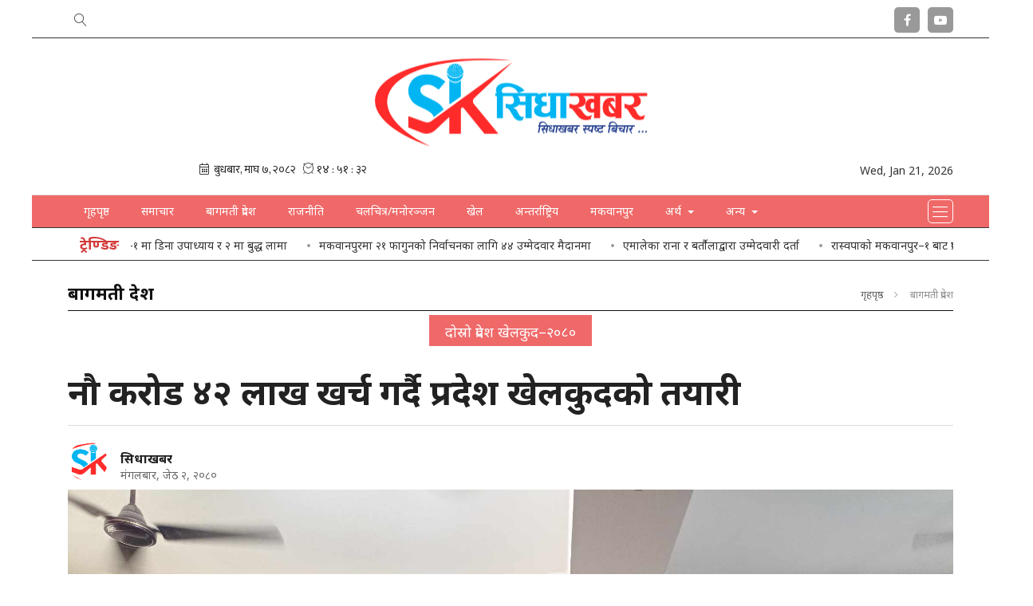

--- FILE ---
content_type: text/html; charset=UTF-8
request_url: https://www.sidhakhabar.com/detail/1975
body_size: 11814
content:
<!--<header>-->
<!DOCTYPE html>
<html>
<head>

<meta charset="">
<meta http-equiv="X-UA-Compatible" content="ie=edge">
<meta name="format-detection" content="telephone=no">
<meta name="viewport" content="width=device-width, initial-scale=1.0, maximum-scale=1.0, user-scalable=0" />

    <meta name="search_keyword" content="Sidhakhabar"/>


    
    

    <title>नौ करोड ४२ लाख खर्च गर्दै प्रदेश खेलकुदको तयारी  - सिधाखबर :: Sidha Khabar</title>
<meta property="og:title" content="नौ करोड ४२ लाख खर्च गर्दै प्रदेश खेलकुदको तयारी "/>
<meta property="og:url" content="https://www.sidhakhabar.com/detail/1975/"/>
<meta property="og:description" content=""/>
<meta property="og:image" content="https://www.sidhakhabar.com/uploads/posts/khelkud1684231742.jpg"/>
<meta property="og:type" content="article" />
<meta property="og:site_name " content="नौ करोड ४२ लाख खर्च गर्दै प्रदेश खेलकुदको तयारी "/>
<meta name="twitter:card" content="summary_large_image">
<meta name="twitter:site" content="@softnep.com">
<meta name="twitter:title" content="नौ करोड ४२ लाख खर्च गर्दै प्रदेश खेलकुदको तयारी ">
<meta name="twitter:description" content="">
<meta name="twitter:image" content="https://www.sidhakhabar.com/uploads/posts/khelkud1684231742.jpg">
<meta name="robots" content="index,follow" />
<meta name="keywords" content="नौ, करोड, ४२, लाख, खर्च, गर्दै, प्रदेश, खेलकुदको, तयारी , सिधाखबर, नौ करोड ४२ लाख खर्च गर्दै प्रदेश खेलकुदको तयारी " />
    <meta name="author" content="सिधाखबर :: नौ करोड ४२ लाख खर्च गर्दै प्रदेश खेलकुदको तयारी " />
<meta name="description" content="" />
<meta name="subject" content="Sidhakhabar">
<meta name="publisher" content="SoftNEP: News Design 4">

<link rel="profile" href="https://gmpg.org/xfn/11">
<link rel="icon" href="https://www.sidhakhabar.com/themes/sidhakhabar/images/favicon.png">
<!--<main css>-->
<link rel="stylesheet" href="https://www.sidhakhabar.com/themes/sidhakhabar/css/owl-carousel.css" type="text/css">
<link rel="stylesheet" href="https://www.sidhakhabar.com/themes/sidhakhabar/css/animate.css" type="text/css">
<link rel="stylesheet" href="https://www.sidhakhabar.com/themes/sidhakhabar/css/bootstrap.min.css" type="text/css">
<link rel="stylesheet" href="https://cdn.linearicons.com/free/1.0.0/icon-font.min.css">
<link rel="stylesheet" href="https://www.sidhakhabar.com/themes/sidhakhabar/vendor/fontawesome4.7.0/css/font-awesome.min.css" />
<link rel="stylesheet" href="https://www.sidhakhabar.com/themes/sidhakhabar/css/magnific-popup.css" type="text/css" />
<link rel="stylesheet" href="https://www.sidhakhabar.com/themes/sidhakhabar/css/news-ticker.css" type="text/css" />
<link rel="stylesheet" href="https://www.sidhakhabar.com/themes/sidhakhabar/css/style.css?v=1.8.1" type="text/css" />
<!-- <link rel="stylesheet" href="https://www.sidhakhabar.com/themes/sidhakhabar/css/responsive.css" type="text/css"/> -->
<!-- <link rel="stylesheet" href="https://www.sidhakhabar.com/themes/sidhakhabar/css/festival.css" type="text/css"/> -->
<link rel="stylesheet" href="https://www.sidhakhabar.com/themes/sidhakhabar/css/custom.css?v=1.52.3" type="text/css"/>


<!-- Google tag (gtag.js) -->
<script async src="https://www.googletagmanager.com/gtag/js?id=G-7T4HQK80ZF"></script>
<script>
  window.dataLayer = window.dataLayer || [];
  function gtag(){dataLayer.push(arguments);}
  gtag('js', new Date());

  gtag('config', 'G-7T4HQK80ZF');
</script>
</head>

<body class="sampadakiya-left-hide jacket-bigyaapan-open">
<!--<popup>-->
            


    <!--</popup>-->

<!--<header>-->
<!--<mobile nav>-->
<div class="primary-panel">
	<div class="close-box"><span class="main-title">नेभिगेशन<span class="menu-close"><span class="left-icon lnr lnr-cross"></span></span></span></div>
	<div class="menu-box">
        <!--<navigation starts>-->

<div class="navigation_box mains">
    <!--For Left slide sidebar-->
    <!-- <ul> -->
    <!--For Left slide sidebar-->

    <!--For Right slide sidebar-->
    <ul class="ml-auto">
        <!--For Right slide sidebar-->

            <li class="home-text " ><a href="https://www.sidhakhabar.com" title="गृहपृष्ठ"> गृहपृष्ठ</a></li>
                                    <li class="">
                    <a href="https://www.sidhakhabar.com/news" title="समाचार "
                        class="">
                        समाचार 
                    </a>
                </li>
                                                <li class="">
                    <a href="https://www.sidhakhabar.com/bagmati-pradesh" title="बागमती प्रदेश"
                        class="">
                        बागमती प्रदेश
                    </a>
                </li>
                                                <li class="">
                    <a href="https://www.sidhakhabar.com/politics" title="राजनीति"
                        class="">
                        राजनीति
                    </a>
                </li>
                                                <li class="">
                    <a href="https://www.sidhakhabar.com/movie-entertainment" title="चलचित्र/मनोरञ्जन"
                        class="">
                        चलचित्र/मनोरञ्जन
                    </a>
                </li>
                                                <li class="">
                    <a href="https://www.sidhakhabar.com/sports" title="खेल"
                        class="">
                        खेल
                    </a>
                </li>
                                                <li class="">
                    <a href="https://www.sidhakhabar.com/international" title="अन्तर्राष्ट्रिय"
                        class="">
                        अन्तर्राष्ट्रिय
                    </a>
                </li>
                                                <li class="">
                    <a href="https://www.sidhakhabar.com/makwanpur" title="मकवानपुर"
                        class="">
                        मकवानपुर
                    </a>
                </li>
                                                <li class="dropdown ">
                    <a class="nav-link dropdown-toggle" id="navbarDropdown" role="button" data-toggle="dropdown"
                        aria-haspopup="true" aria-expanded="false" href="javascript:void(0)" title=" अर्थ">
                        अर्थ
                    </a>
                    <ul class="dropdown-menu">
                                                                                    <li><a href="https://www.sidhakhabar.com/bank"
                                        title="बैंक"
                                        class="">
                                        बैंक</a>
                                </li>
                                                                                                                <li><a href="https://www.sidhakhabar.com/share-market"
                                        title="शेयर मार्केट"
                                        class="">
                                        शेयर मार्केट</a>
                                </li>
                                                                                                                <li><a href="https://www.sidhakhabar.com/bima"
                                        title="बिमा"
                                        class="">
                                        बिमा</a>
                                </li>
                                                                                                                <li><a href="https://www.sidhakhabar.com/sahakari"
                                        title="सहकारी"
                                        class="">
                                        सहकारी</a>
                                </li>
                                                                        </ul>
                </li>
                    


                 <li class="dropdown">
            <a class="nav-link dropdown-toggle" href="javascript:void(0)" id="navbarDropdown" role="button" data-toggle="dropdown" aria-haspopup="true" aria-expanded="false" title="अन्य">
                अन्य
            </a>
            <ul class="dropdown-menu">
                                                            <li><a href="https://www.sidhakhabar.com/Artha" title="अर्थ" class="">अर्थ</a></li>
                                                                                <li><a href="https://www.sidhakhabar.com/conversation" title="कुराकानी" class="">कुराकानी</a></li>
                                                                                <li><a href="https://www.sidhakhabar.com/thought" title="विचार" class="">विचार</a></li>
                                                                                <li><a href="https://www.sidhakhabar.com/art-literature" title="कला/साहित्य" class="">कला/साहित्य</a></li>
                                                                                <li><a href="https://www.sidhakhabar.com/health" title="स्वास्थ्य" class="">स्वास्थ्य</a></li>
                                                                                <li><a href="https://www.sidhakhabar.com/Bhlanashkij" title="English" class="">English</a></li>
                                                                                <li><a href="https://www.sidhakhabar.com/loksewa" title="लोकसेवा" class="">लोकसेवा</a></li>
                                                </ul>
        </li>
            </ul>

    <span class="menu-toggle"><span class="left-icon lnr lnr-menu"></span></span>
</div>
        <div class="items">
<span class="main-title">सोसल मिडिया</span>
    <ul class="panel-menu">
                    <li><a href="https://www.facebook.com/sidhakhabar" target="_blank"><span class="pan-icon fa fa-facebook"></span>Facebook</a></li>
        
        
                    <li><a href="https://www.youtube.com/channel/UCthzudaJ88NHg1VMUMSPYGQ" target="_blank"><span class="pan-icon fa fa-youtube-play"></span>YouTube</a></li>
            </ul>
</div>

        <div class="items" style="padding-bottom:4rem;">
<span class="main-title">हाम्रो बारेमा</span>
    <ul class="panel-menu normal-nav">
                                <li><a href="https://www.sidhakhabar.com/page/about-us">हाम्रो बारेमा</a></li>
                                            <li><a href="https://www.sidhakhabar.com/page/privacy-policy">गोपनीयता नीति</a></li>
                                            <li><a href="https://www.sidhakhabar.com/page/terms-and-conditions">प्रयोगका सर्त</a></li>
                                            </ul>
</div>

	</div>
</div>
<!--</mobile menu>-->
<div id="wrapper" class="wrapper container-fluid default-layout">
<div class="row">
    <div id="aside-main" class="aside-main col-md-4">
    <div class="items taja-samachar-box samachar-box white-bg">
    <span class="cat-box">   
        <span class="cat-tags"><span class="cat-name">सर्वाधिक पढिएको</span></span>
    </span>

            <div class="item-news media">  
            <a href="https://www.sidhakhabar.com/detail/5483" title="कैलाशले थप्यो २ करोड ५१ लाख बजेट">            
                <span class="media-body">
                <span class="main-title">कैलाशले थप्यो २ करोड ५१ लाख बजेट</span>
                </span>
                <figure class="ml-3">
                    <img src="https://www.sidhakhabar.com/uploads/posts/250X250/17th-gau-sava-1768381482.jpg" alt="कैलाशले थप्यो २ करोड ५१ लाख बजेट">  
                </figure>  
            </a>
        </div>
            <div class="item-news media">  
            <a href="https://www.sidhakhabar.com/detail/5484" title="मनहरी गाउँपालिकाको १८ औँ हिउँदे अधिवेशन">            
                <span class="media-body">
                <span class="main-title">मनहरी गाउँपालिकाको १८ औँ हिउँदे अधिवेशन</span>
                </span>
                <figure class="ml-3">
                    <img src="https://www.sidhakhabar.com/uploads/posts/250X250/manahari-gau-sava-1768395546.jpg" alt="मनहरी गाउँपालिकाको १८ औँ हिउँदे अधिवेशन">  
                </figure>  
            </a>
        </div>
            <div class="item-news media">  
            <a href="https://www.sidhakhabar.com/detail/5488" title="काङ्ग्रेसको मकवानपुर–१ मा डिना उपाध्याय र २ मा बुद्ध लामा">            
                <span class="media-body">
                <span class="main-title">काङ्ग्रेसको मकवानपुर–१ मा डिना उपाध्याय र २ मा बुद्ध लामा</span>
                </span>
                <figure class="ml-3">
                    <img src="https://www.sidhakhabar.com/uploads/posts/250X250/nc-ummedar-1768912203.png" alt="काङ्ग्रेसको मकवानपुर–१ मा डिना उपाध्याय र २ मा बुद्ध लामा">  
                </figure>  
            </a>
        </div>
            <div class="item-news media">  
            <a href="https://www.sidhakhabar.com/detail/5486" title="सोनाम ल्होसारले समृद्ध मुलुक निर्माण गर्न ऊर्जा प्रदान गरोस्: राष्ट्रपति पौडेल">            
                <span class="media-body">
                <span class="main-title">सोनाम ल्होसारले समृद्ध मुलुक निर्माण गर्न ऊर्जा प्रदान गरोस्: राष्ट्रपति पौडेल</span>
                </span>
                <figure class="ml-3">
                    <img src="https://www.sidhakhabar.com/uploads/posts/250X250/ramchandra paudel1679051313.png" alt="सोनाम ल्होसारले समृद्ध मुलुक निर्माण गर्न ऊर्जा प्रदान गरोस्: राष्ट्रपति पौडेल">  
                </figure>  
            </a>
        </div>
    </div>  



    </div>

    <div id="aside-right" class="aside-right col-md-8">

	<header id="header" class="new-header">
       <!--<topnav>-->
            <div class="top-nav-box">
                <div class="container">
                    <div class="row">

                        <div class="slide-top col-sm-12 col-md-6">
                        <!--<navigation starts>-->
<div class="navigation_box tops slide-top">
    <ul>
      <li class="live-tv epaper news-search"><a href="javascript:void(0)" title="Search" data-toggle="modal" data-target="#search-now" title="Search"><span class="left-icon lnr lnr-magnifier"></span></a></li>
    </ul>
</div>
<!--</navigation ends>-->

                        </div>
                        <div class="top-left-menu col-md-6">
                        <!--<navigation starts>-->
<div class="navigation_box tops">
    <ul>

        

       

        

        

        

                    <li class="live-tv epaper"><a href="https://www.facebook.com/sidhakhabar" target="_blank" title="Facebook"><span class="left-icon fa fa-facebook"></span></a></li>
        
        
                    <li class="live-tv epaper"><a href="https://www.youtube.com/channel/UCthzudaJ88NHg1VMUMSPYGQ" target="_blank" title="YouTube"><span class="left-icon fa fa-youtube-play"></span></a></li>
        
    </ul>
</div>
<!--</navigation ends>-->
                        </div>

                    </div>
                </div>
            </div>
       <!--</topnav>-->
<div class="headwrap">
<div class="container">
                <div class="row">
                    <!--<logo mobile>-->
                        <div class="logo-box mobile-sticky-header col-sm-12 col-md-12">
                            <a href="/" title="Sidha Khabar">
                                <figure>
                                <img src="https://www.sidhakhabar.com/themes/sidhakhabar/images/logo.png" alt="Sidha Khabar" />
                                </figure>
                            </a>

                            <span class="menu-toggle"><span class="left-icon lnr lnr-menu"></span></span>
                            <span class="search-top"><a href="javascript:void(0)" title="Search" data-toggle="modal" data-target="#search-now" title="Search"><span class="left-icon lnr lnr-magnifier"></span></a></span>
                        </div>
                    <!--</logo mobile>-->



                                        <div class="logo-box col-sm-12 col-md-12">

                                <figure>
                                    <a href="/" title="Sidha Khabar"><img src="https://www.sidhakhabar.com/themes/sidhakhabar/images/logo.png" alt="Sidha Khabar" /> </a>
                                </figure>


                            <span class="menu-toggle"><span class="left-icon lnr lnr-menu"></span></span>
                            <span class="search-top"><a href="javascript:void(0)" title="Search" data-toggle="modal" data-target="#search-now" title="Search"><span class="left-icon lnr lnr-magnifier"></span></a></span>
                        </div>
                            
                    

                    <!--<current date>-->
                    <div class="date-line-box col-sm-12 col-md-12">
                        <div class="row top-current-date">
                        <div class="current-date nepali-date new-date col-sm-6 col-md-6">
    <iframe
    src="https://calendar.softnep.tools/nepalitime/1?template=1&time=yes&second=yes&clock=yes&font_size=14px"
    frameborder="0" width="100%" height="25px" scrolling="no"></iframe>
</div>
<div class="current-date en-date new-date col-sm-6 col-md-6">
    
    <span class="icon-text time-icon">
        <span class="left-icon"></span><span class="main-title time-title">Wed, Jan 21, 2026</span>
    </span>
</div>
                        </div>
                     </div>

            </div>
        </div>
</div>

                <div class="main-menu">
                    <div class="container">
                        <div class="row header-main">
                        <div class="col-md-12 navigation-box">

                        <!--<navigation starts>-->

<div class="navigation_box mains">
    <!--For Left slide sidebar-->
    <!-- <ul> -->
    <!--For Left slide sidebar-->

    <!--For Right slide sidebar-->
    <ul class="ml-auto">
        <!--For Right slide sidebar-->

            <li class="home-text " ><a href="https://www.sidhakhabar.com" title="गृहपृष्ठ"> गृहपृष्ठ</a></li>
                                    <li class="">
                    <a href="https://www.sidhakhabar.com/news" title="समाचार "
                        class="">
                        समाचार 
                    </a>
                </li>
                                                <li class="">
                    <a href="https://www.sidhakhabar.com/bagmati-pradesh" title="बागमती प्रदेश"
                        class="">
                        बागमती प्रदेश
                    </a>
                </li>
                                                <li class="">
                    <a href="https://www.sidhakhabar.com/politics" title="राजनीति"
                        class="">
                        राजनीति
                    </a>
                </li>
                                                <li class="">
                    <a href="https://www.sidhakhabar.com/movie-entertainment" title="चलचित्र/मनोरञ्जन"
                        class="">
                        चलचित्र/मनोरञ्जन
                    </a>
                </li>
                                                <li class="">
                    <a href="https://www.sidhakhabar.com/sports" title="खेल"
                        class="">
                        खेल
                    </a>
                </li>
                                                <li class="">
                    <a href="https://www.sidhakhabar.com/international" title="अन्तर्राष्ट्रिय"
                        class="">
                        अन्तर्राष्ट्रिय
                    </a>
                </li>
                                                <li class="">
                    <a href="https://www.sidhakhabar.com/makwanpur" title="मकवानपुर"
                        class="">
                        मकवानपुर
                    </a>
                </li>
                                                <li class="dropdown ">
                    <a class="nav-link dropdown-toggle" id="navbarDropdown" role="button" data-toggle="dropdown"
                        aria-haspopup="true" aria-expanded="false" href="javascript:void(0)" title=" अर्थ">
                        अर्थ
                    </a>
                    <ul class="dropdown-menu">
                                                                                    <li><a href="https://www.sidhakhabar.com/bank"
                                        title="बैंक"
                                        class="">
                                        बैंक</a>
                                </li>
                                                                                                                <li><a href="https://www.sidhakhabar.com/share-market"
                                        title="शेयर मार्केट"
                                        class="">
                                        शेयर मार्केट</a>
                                </li>
                                                                                                                <li><a href="https://www.sidhakhabar.com/bima"
                                        title="बिमा"
                                        class="">
                                        बिमा</a>
                                </li>
                                                                                                                <li><a href="https://www.sidhakhabar.com/sahakari"
                                        title="सहकारी"
                                        class="">
                                        सहकारी</a>
                                </li>
                                                                        </ul>
                </li>
                    


                 <li class="dropdown">
            <a class="nav-link dropdown-toggle" href="javascript:void(0)" id="navbarDropdown" role="button" data-toggle="dropdown" aria-haspopup="true" aria-expanded="false" title="अन्य">
                अन्य
            </a>
            <ul class="dropdown-menu">
                                                            <li><a href="https://www.sidhakhabar.com/Artha" title="अर्थ" class="">अर्थ</a></li>
                                                                                <li><a href="https://www.sidhakhabar.com/conversation" title="कुराकानी" class="">कुराकानी</a></li>
                                                                                <li><a href="https://www.sidhakhabar.com/thought" title="विचार" class="">विचार</a></li>
                                                                                <li><a href="https://www.sidhakhabar.com/art-literature" title="कला/साहित्य" class="">कला/साहित्य</a></li>
                                                                                <li><a href="https://www.sidhakhabar.com/health" title="स्वास्थ्य" class="">स्वास्थ्य</a></li>
                                                                                <li><a href="https://www.sidhakhabar.com/Bhlanashkij" title="English" class="">English</a></li>
                                                                                <li><a href="https://www.sidhakhabar.com/loksewa" title="लोकसेवा" class="">लोकसेवा</a></li>
                                                </ul>
        </li>
            </ul>

    <span class="menu-toggle"><span class="left-icon lnr lnr-menu"></span></span>
</div>
                        </div>
                        <span class="search-top search-top-fixed"><a href="javascript:void(0)" title="Search" data-toggle="modal" data-target="#search-now"><span class="left-icon lnr lnr-magnifier"></span></a></span>
                        </div>
                    </div>
            </div>

            <!--<break news>-->
            <section class="section taja-samachar-section news-tickers">
                    <div class="container">
                    <div class="breaking-news-ticker newsticker-box" id="newsTicker1">
  <div class="bn-label">ट्रेण्डिङ</div>
  <div class="bn-news">
      <ul>
                  <li><a href="https://www.sidhakhabar.com/detail/5488">काङ्ग्रेसको मकवानपुर–१ मा डिना उपाध्याय र २ मा बुद्ध लामा</a></li>
                  <li><a href="https://www.sidhakhabar.com/detail/5494">मकवानपुरमा २१ फागुनको निर्वाचनका लागि ४४ उम्मेदवार मैदानमा</a></li>
                  <li><a href="https://www.sidhakhabar.com/detail/5489">एमालेका राना र बर्तौलाद्वारा उम्मेदवारी दर्ता</a></li>
                  <li><a href="https://www.sidhakhabar.com/detail/5490">रास्वपाको मकवानपुर–१ बाट प्रकाश र २ बाट प्रशान्तको उम्मेदवारी दर्ता</a></li>
                  <li><a href="https://www.sidhakhabar.com/detail/5491">नेकपाबाट मकवानपुर–१ मा गौतम र २ मा विष्टले उम्मेदवारी दर्ता गराए</a></li>
                  <li><a href="https://www.sidhakhabar.com/detail/5492">निर्वाचन आचारसंहिता लागू, के गर्न पाइन्छ ? के गर्न पाईंदैन ?</a></li>
                  <li><a href="https://www.sidhakhabar.com/detail/5493">प्रतिनिधिसभा सदस्य निर्वाचन : कुन उमेर समूहका कति उमेदवार ?</a></li>
              </ul>

  </div>
  <div class="bn-controls">
    <button><span class="bn-arrow bn-prev"></span></button>
    <button><span class="bn-action"></span></button>
    <button><span class="bn-arrow bn-next"></span></button>
  </div>
</div>
                    </div>
            </section>
            <!--</break news>-->

            <!--<section bigyaapan>-->
                                        
        <!--<section bigyaapan>-->
    </header>
<!--</header>-->


<!--</header>-->
            
<!--<content>-->
<div id="content">
        <div class="container">
        <!--<middle section>-->

        <div class="row">
            <!--<left side>-->
            <aside class="left-side col-sm-12 col-md-12">
                <div class="in-content white-bg">
                    <section class="section content-editor">
                        <span class="cat-box">
                            <span class="cat-tags"><span class="cat-name">बागमती प्रदेश</span>
                                <ul class="breadcrumbs float-right">
                                    <li class="first"><a href="https://www.sidhakhabar.com" title="गृहपृष्ठ">गृहपृष्ठ</a>
                                    </li>
                                    <li class="active">बागमती प्रदेश</li>
                                </ul>
                            </span>
                        </span>

                        <!--<full bigyapan>-->
                                                <!--</full bigyapan>-->

                        <div class="title-names col-md-12">
                                                            <span class="break-tags normal-tags">दोस्रो प्रदेश खेलकुद–२०८०</span>
                                                        <span class="news-big-title">नौ करोड ४२ लाख खर्च गर्दै प्रदेश खेलकुदको तयारी </span>

                            <span class="news-sub-heading"></span>

                            <div class="row authors-box mb-2">
                                                                    <div class="items author-pic col-sm-6 col-md-5">
                                        <div class="media">
                                            <div class="mr-3">
                                                                                                    <a href="https://www.sidhakhabar.com/author/4"
                                                    title="सिधाखबर">

                                                            <img src="https://www.sidhakhabar.com/uploads/authors/61759000.png" class="author rounded-circle"
                                                                alt="सिधाखबर">
                                                    </a>
                                                                                            </div>

                                            <div class="media-body">
                                                <span class="main-title">
                                                                                                            <a href="https://www.sidhakhabar.com/author/4"
                                                    title="सिधाखबर">
                                                    <span class="main-title">सिधाखबर</span>
                                                </a>
                                                                                                    </span>
                                                <span class="designation">मंगलबार, जेठ २, २०८०</span>
                                            </div>
                                        </div>
                                    </div>
                                
                                <div class="share-box col-sm-6  col-md-7 ">
                                    <span class="total-share count" id="totalShareCount"></span>
                                    <div class="share-now sharethis-inline-share-buttons"></div>
                                </div>
                            </div>

                            <!--<full bigyapan>-->
                                                        <!--</full bigyapan>-->
                        </div>

                        <!--<featured image>-->
                                                    <div class="featured-images">
                                                                    <figure>
                                                                                    <img src="https://www.sidhakhabar.com/uploads/posts/khelkud1684231742.jpg">
                                            <figcaption class="caption-line">
                                                
                                            </figcaption>
                                                                            </figure>
                                                            </div>
                            <!--</featured image>-->
                        


                    </section>

                    <div class="row">
                        <div class="detail-box col-md-12">
                            <div class="editor-box">
                                

                                

                                        <p style="text-align: justify;"><strong>हेटौंडा \ </strong>बागमती प्रदेश सरकारको नौ करोड ४२ लाख रुपैयाँ खर्च गरेर दोस्रो&nbsp;बागमती प्रदेश खेलकुद&ndash;२०८० गर्ने भएको छ । मंगलबार हेटौंडामा बागमती प्रदेशका सामाजिक विकास मन्त्री कुमारी मुक्तानको उपस्थितीमा पत्रकार सम्मेलन गर्दै आयोजक प्रदेश खेलकुद विकास परिषद् बागमती प्रदेशले दोस्रो प्रदेश खेलकुद&ndash;२०८० मा ९ करोड ४२ लाख खर्च हुने परिषदका सदस्य सचिव सुर्यलाल भण्डारीले बताए ।</p>

<p style="text-align: justify;">उनले जेष्ठ ७ गतेबाट खेलकुदको सुरुवात हुने जनाइएको छ । प्रतियोगिताको उद्घाटन प्रदेशका मुख्यमन्त्री शालिकराम जम्कट्टेलले हेटौंडाको क्याम्पाडाँडामा गरिने जनाइएको छ । खेलकुदमा विभिन्न १३ विधाका खेलहरु फुटबल, भलिबल, एथलेटिक्स, तेक्वान्दो, करातेँ, बक्सिङ, उसु, जुडो, क्रिकेट, रग्वी, व्याडमिन्टन, पौडी र आइटिएफ तेक्वान्दो प्रतियोगिता हुने भण्डारीले बताए ।&nbsp;</p>

<p style="text-align: justify;">खेलकुदका अधिकांश खेलहरु हेटौंडामा गरिने र केही खेलहरु चितवन र काठमाडौंमा गरिने परिषद्का सदस्य सचिव भण्डारीले बताए । प्रतियोगितामा &nbsp;विभिन्न विधाका एक हजार ७५ जना महिला खेलाडी र एक हजार ४२७ पुरुष खेलाडीले प्रतिस्पर्धा गर्नेछन् भने १७३ जना प्रशिक्षक, १४२ जना व्यवस्थापक र २७६ जना निर्णायकहरुको सहभागिता रहने आयोजकले जनाएको छ । &nbsp;<br />
&nbsp;</p>

                                <!--< incontent ad full bigyapan>-->
                                
                                <!--</full bigyapan>-->

                            </div>
                            <!--</editor-box>-->

                            <!--<publish date>-->

                            <div class="row published-box">
                                <div class="published-date col-md-12">
                                    <span class="pub-date">प्रकाशित मिति: मंगलबार, जेठ २, २०८०&nbsp;<span class="fa fa-clock-o"></span> १५:४६</span>
                                </div>
                                                            </div>

                        </div>
                    </div>
                    <!--</publish date>-->

                    <!--<full bigyapan>-->
                                        <!--</full bigyapan>-->


                    <!--<facebook like box>-->
                    <div class="comment-box">
                        <div class="cat-box">
                            <span class="cat-tags">प्रतिक्रिया दिनुहोस्</span>
                        </div>
                        <span>
                            <div class="fb-comments" data-href="https://www.sidhakhabar.com/detail/1975" data-width=""
                                data-numposts="50"></div>
                        </span>
                    </div>
                    <!--</facebook like box>-->

                                            <div class="row related-more">
                            <div class="main-stories d-block w-100">
                                <div class="main-news-cat half-thumbs">
                                    <div class="extra-title col-md-12">
                                        <span class="cat-box">
                                            <span class="cat-tags">थप समाचार</span>
                                        </span>
                                        <!--<more news>-->
                                        <div class="col-md-12 p-0">
                                            <div class="row fit-row">
                                                                                                    <div class="more-thumbs col-md-6">
                                                        <div class="items more-item">
                                                            <a href="https://www.sidhakhabar.com/detail/5409"
                                                                title="जनकपुरलाई हराउँदै विराटनगरको लगातार तेस्रो जीत">
                                                                <figure><img
                                                                        src="https://www.sidhakhabar.com/uploads/posts/350X220/NPL-biratnagar-1763977041.jpg"
                                                                        alt="जनकपुरलाई हराउँदै विराटनगरको लगातार तेस्रो जीत" />
                                                                        <span
                                                                        class="cat-name">सोमबार, मंसिर ८, २०८२</span>
                                                                    <span class="main-title">जनकपुरलाई हराउँदै विराटनगरको लगातार तेस्रो जीत</span>
                                                                </figure>
                                                            </a>
                                                        </div>
                                                    </div>
                                                                                                    <div class="more-thumbs col-md-6">
                                                        <div class="items more-item">
                                                            <a href="https://www.sidhakhabar.com/detail/5404"
                                                                title="एनपीएलमा लुम्बिनी र चितवन खेल्दै : लुम्बिनी पहिलो र चितवन दोस्रो जितको खोजीमा">
                                                                <figure><img
                                                                        src="https://www.sidhakhabar.com/uploads/posts/350X220/NPL--Nepal-Premier-League-2025-1763528032.webp"
                                                                        alt="एनपीएलमा लुम्बिनी र चितवन खेल्दै : लुम्बिनी पहिलो र चितवन दोस्रो जितको खोजीमा" />
                                                                        <span
                                                                        class="cat-name">बिहीबार, मंसिर ४, २०८२</span>
                                                                    <span class="main-title">एनपीएलमा लुम्बिनी र चितवन खेल्दै : लुम्बिनी पहिलो र चितवन दोस्रो जितको खोजीमा</span>
                                                                </figure>
                                                            </a>
                                                        </div>
                                                    </div>
                                                                                                    <div class="more-thumbs col-md-6">
                                                        <div class="items more-item">
                                                            <a href="https://www.sidhakhabar.com/detail/5399"
                                                                title="एनपीएल क्रिकेटमा आज काठमान्डु र सुदूरपश्चिम खेल्दै">
                                                                <figure><img
                                                                        src="https://www.sidhakhabar.com/uploads/posts/350X220/NPL--Nepal-Premier-League-2025-1763528032.webp"
                                                                        alt="एनपीएल क्रिकेटमा आज काठमान्डु र सुदूरपश्चिम खेल्दै" />
                                                                        <span
                                                                        class="cat-name">बुधबार, मंसिर ३, २०८२</span>
                                                                    <span class="main-title">एनपीएल क्रिकेटमा आज काठमान्डु र सुदूरपश्चिम खेल्दै</span>
                                                                </figure>
                                                            </a>
                                                        </div>
                                                    </div>
                                                                                                    <div class="more-thumbs col-md-6">
                                                        <div class="items more-item">
                                                            <a href="https://www.sidhakhabar.com/detail/5365"
                                                                title="विश्वकप क्रिकेट लिग–२ अन्तर्गत नेपालले आज युएईसँग खेल्दै">
                                                                <figure><img
                                                                        src="https://www.sidhakhabar.com/uploads/posts/350X220/Asif-Sheikha-Nepali-Crickateer1693830652.jpg"
                                                                        alt="विश्वकप क्रिकेट लिग–२ अन्तर्गत नेपालले आज युएईसँग खेल्दै" />
                                                                        <span
                                                                        class="cat-name">बिहीबार, कात्तिक १३, २०८२</span>
                                                                    <span class="main-title">विश्वकप क्रिकेट लिग–२ अन्तर्गत नेपालले आज युएईसँग खेल्दै</span>
                                                                </figure>
                                                            </a>
                                                        </div>
                                                    </div>
                                                                                                    <div class="more-thumbs col-md-6">
                                                        <div class="items more-item">
                                                            <a href="https://www.sidhakhabar.com/detail/5352"
                                                                title="चैनपुर जेसीज मनहरी कपको फाइनलमा पटिहानी र गढी जेसीज  ">
                                                                <figure><img
                                                                        src="https://www.sidhakhabar.com/uploads/posts/350X220/foo-1760620629.jpg"
                                                                        alt="चैनपुर जेसीज मनहरी कपको फाइनलमा पटिहानी र गढी जेसीज  " />
                                                                        <span
                                                                        class="cat-name">बिहीबार, असोज ३०, २०८२</span>
                                                                    <span class="main-title">चैनपुर जेसीज मनहरी कपको फाइनलमा पटिहानी र गढी जेसीज  </span>
                                                                </figure>
                                                            </a>
                                                        </div>
                                                    </div>
                                                                                                    <div class="more-thumbs col-md-6">
                                                        <div class="items more-item">
                                                            <a href="https://www.sidhakhabar.com/detail/5350"
                                                                title="जेसीआई मकवानपुरगढी जेसीज कपको फाइनलमा   ">
                                                                <figure><img
                                                                        src="https://www.sidhakhabar.com/uploads/posts/350X220/jci-foot-1760534698.jpg"
                                                                        alt="जेसीआई मकवानपुरगढी जेसीज कपको फाइनलमा   " />
                                                                        <span
                                                                        class="cat-name">बुधबार, असोज २९, २०८२</span>
                                                                    <span class="main-title">जेसीआई मकवानपुरगढी जेसीज कपको फाइनलमा   </span>
                                                                </figure>
                                                            </a>
                                                        </div>
                                                    </div>
                                                                                            </div>
                                        </div>
                                    </div>
                                    <!--</more news>-->
                                </div>
                            </div>
                        </div>
                    
            </aside>

            <!--</left side>-->



        </div>
        <!--</middle section>-->
    </div>
</div>
</div>

<!--</content>-->
    
<!--<footer>-->
</div>
<footer id="footer" class="footer">
    <div class="container foot-wrap">
        <div class="footer-wrap">
                <div class="row footer-content">

                     <div class="samachar-box items col-sm-3 col-md-3">
                                                    <span class="item-box">
                                                                    <h1 class="title-main">
                                        सम्पर्क ठेगाना
                                    </h1>
                                                                                                    <span class="description">
                                        न्यु मिडिया एकेडेमी प्रा.लि हेटौडा - ४ नारायणी <br/>
मल,ग्राउण्ड फ्लोर, मकवानपुर, बागमती प्रदेश
                                    </span>
                                                            </span>
                                                    <span class="item-box">
                                                                    <h1 class="title-main">
                                        सूचना विभाग दर्ता नं.
                                    </h1>
                                                                                                    <span class="description">
                                        सूचना बिभाग दर्ता नं.: २४७/०७३/०७४
                                    </span>
                                                            </span>
                                                    <span class="item-box">
                                                                    <h1 class="title-main">
                                        बागमती प्रदेश, संचार रजिस्ट्रारको कार्यालय दर्ता नं.
                                    </h1>
                                                                                                    <span class="description">
                                        ११/२४७, सि.नं.११/०७६
                                    </span>
                                                            </span>
                                            </div>

                    <div class="samachar-box items col-sm-3 col-md-3">
                                                                                                                                                                                                                                                <span class="item-box">
                                                                                    <h1 class="title-main">ईमेल ठेगाना</h1>
                                                                                                                            <span class="description">
                                                <a href="/cdn-cgi/l/email-protection" class="__cf_email__" data-cfemail="5122383539303a393033302311363c30383d7f323e3c">[email&#160;protected]</a>
                                            </span>
                                                                        </span>
                                                                                                                <span class="item-box">
                                                                                    <h1 class="title-main">टेलिफोन</h1>
                                                                                                                            <span class="description">
                                                फोनः ०५७-५९१९२०, ९८५५०६७१५०, ९८४५२९२७४७
                                            </span>
                                                                        </span>
                                                                        </div>


                    <div class="samachar-box items col-sm-3 col-md-3">
                                                                                                                                                                                                                                                                                                                                                    <span class="item-box">
                                                                    <h1 class="title-main">प्रकाशक/कार्यकारी सम्पादक</h1>
                                                                                                    <span class="description">
                                        मणिराज गौतम
                                    </span>
                                                            </span>
                                                                                                            <span class="item-box">
                                                                    <h1 class="title-main">सम्पादक</h1>
                                                                                                    <span class="description">
                                        श्रीराम दहाल
                                    </span>
                                                            </span>
                                                                                                            <span class="item-box">
                                                                                            </span>
                                                                        </div>

                    <div class="samachar-box items col-sm-3 col-md-3">
                        <span class="item-box">
                            <h1 class="title-main">फेसबुक पेज</h1>
                                                            <div class="fb-page" data-href="https://www.facebook.com/sidhakhabar" data-tabs="timeline" data-width="300" data-height="320" data-small-header="false" data-adapt-container-width="true" data-hide-cover="false" data-show-facepile="true"><blockquote cite="https://www.facebook.com/sidhakhabar" class="fb-xfbml-parse-ignore"><a href="https://www.facebook.com/sidhakhabar">SoftNEP</a></blockquote></div>
                                                    </span>
                    </div>

                    <div class="col-sm-12 col-md-12"><ul class="footer-nav small-nav">
                        <li><a href="https://www.sidhakhabar.com" title="गृहपृष्ठ">गृहपृष्ठ</a></li>
                                                    <li><a href="https://www.sidhakhabar.com/news" title="समाचार ">समाचार </a></li>
                                                    <li><a href="https://www.sidhakhabar.com/bagmati-pradesh" title="बागमती प्रदेश">बागमती प्रदेश</a></li>
                                                    <li><a href="https://www.sidhakhabar.com/politics" title="राजनीति">राजनीति</a></li>
                                                    <li><a href="https://www.sidhakhabar.com/movie-entertainment" title="चलचित्र/मनोरञ्जन">चलचित्र/मनोरञ्जन</a></li>
                                                    <li><a href="https://www.sidhakhabar.com/sports" title="खेल">खेल</a></li>
                                                                                                            <li><a href="https://www.sidhakhabar.com/page/privacy-policy" title="गोपनीयता नीति">गोपनीयता नीति</a></li>
                                                                                                                <li><a href="https://www.sidhakhabar.com/page/terms-and-conditions" title="प्रयोगका सर्त">प्रयोगका सर्त</a></li>
                                                                                                                                
                        <li><a href="https://www.sidhakhabar.com/hamro-team" title="हाम्रो टीम">हाम्रो टीम</a></li>
                    </ul></div>

                </div>
    </div>
<div class="footer-line">
                <span class="row copyright">
                    <span class="company-info col-sm-8 col-md-6">
                    &copy; 2026 Sidha Khabar. All Rights Reserved.
                    </span>
                    <span class="designby col-sm-4 col-md-6"> Site by: <a href="https://www.softnep.com/" title="SoftNEP" target="_blank">SoftNEP</a></span>
                </span>
        </div>
    </div>
  </footer>

<div class="upToScroll">
    <a href="javascript:void(0);" class="scrollToTop"><i class="lnr lnr-chevron-up"></i></a>
  </div>
</div>

<div class="mask-box"></div>
<div class="modal allow-block fade" id="allow-notification" tabindex="-1" role="dialog" aria-labelledby="exampleModalLabel"
      aria-hidden="true">
      <div class="modal-dialog allow-section" role="document">
          <div class="modal-content text-center">
              <div class="modal-header">
        <figure class="alert-icon"><span class="left-icon lnr lnr-alarm"></span></figure>
              </div>
              <div class="modal-body">

              <h2 class="allow-title"><span>SoftNEP</span> News Alert</h2>

              <span class="description">अख्तियार स्वतन्त्र निकाय भएकाले वाइडबडि छानबिनमा अहिलेसम्‍म कुनै किसिमको राजनीतिक दबाब आएको छैन।स्वतन्त्र ढंगले काम गरिरहेका छौ। </span>

          </div>

        <div class="modal-footer">
          <button type="button" class="btn btn-secondary no-thanks" data-dismiss="modal">No Thanks</button>
          <button type="button" class="btn btn-primary allow">Allow</button>
        </div>
          </div>
      </div>
  </div>

    <!-- Modal -->
  <div class="modal normal-modal fade" id="subscribe-now" tabindex="-1" role="dialog" aria-labelledby="exampleModalLabel"
      aria-hidden="true">
      <div class="modal-dialog allow-section" role="document">
          <div class="modal-content text-center">
              <div class="modal-header">
        <h5 class="cat-title">सदस्यता लिनुहोस्</h5>
                    <button type="button" class="close" data-dismiss="modal" aria-label="Close">
                  <span aria-hidden="true"><span class="left-icon lnr lnr-cross"></span></span>
                </button>
              </div>
              <div class="modal-body">

                <form class="subscribe-form" id="newsletter-submit">
                    <fieldset>
                        <div class="row">
                            <div class="form-groups col-sm-12 col-md-12" id="email">
                                <input type="email" name="email" class="textfield" placeholder="Enter your email">
                            </div>

                            <div class="form-groups col-sm-12 col-md-12">
                                <button class="submit-btn">सदस्यता लिनुहोस्</button>
                            </div>
                        </div>
                    </fieldset>
                </form>


          </div>


          </div>
      </div>
  </div>


<!--<search form>-->
         <!-- Modal -->
         <div class="modal fade" id="search-now" tabindex="-1" role="dialog" aria-labelledby="exampleModalLabel" aria-hidden="true">
                <div class="modal-dialog" role="document">
                    <div class="modal-content">
                    <div class="modal-header">
                        <h5 class="modal-title" id="exampleModalLabel">सर्च गर्नुहोस्</h5>
                        <button type="button" class="close" data-dismiss="modal" aria-label="Close">
                        <span aria-hidden="true">&times;</span>
                        </button>
                    </div>
                    <div class="modal-body">

                        <form class="search-site" method="GET" action="https://www.sidhakhabar.com/search">
                            <fieldset>
                                <input type="text" name="keyword" class="textfield" placeholder="यहाँ टाईप गर्नुहोस् ...">
                                <button type="submit" class="search-btn"><span class="submit-btn lnr lnr-magnifier"></span></button>
                            </fieldset>
                        </form>
                    </div>

                    </div>
                </div>
                </div>

       <!--</search form>-->
<!-- jQuery -->

<script data-cfasync="false" src="/cdn-cgi/scripts/5c5dd728/cloudflare-static/email-decode.min.js"></script><script type="text/javascript" src="https://www.sidhakhabar.com/themes/sidhakhabar/js/jquery.min.js"></script>
<script src="https://cdnjs.cloudflare.com/ajax/libs/popper.js/1.12.9/umd/popper.min.js" integrity="sha384-ApNbgh9B+Y1QKtv3Rn7W3mgPxhU9K/ScQsAP7hUibX39j7fakFPskvXusvfa0b4Q" crossorigin="anonymous"></script>
<script src="https://maxcdn.bootstrapcdn.com/bootstrap/4.0.0-beta.3/js/bootstrap.min.js" integrity="sha384-a5N7Y/aK3qNeh15eJKGWxsqtnX/wWdSZSKp+81YjTmS15nvnvxKHuzaWwXHDli+4" crossorigin="anonymous"></script>
<script type="text/javascript" src="https://www.sidhakhabar.com/themes/sidhakhabar/js/owl.carousel.min.js"></script>
<script type="text/javascript" src="https://www.sidhakhabar.com/themes/sidhakhabar/js/news-ticker.min.js"></script>
<script type="text/javascript" src="https://www.sidhakhabar.com/themes/sidhakhabar/js/magnific-popup.js"></script>
<script type="text/javascript" src="https://www.sidhakhabar.com/themes/sidhakhabar/js/apps.js"></script>



<script type="text/javascript">
jQuery(document).ready(function($){
        // toggle left side
 $(".toggle-left-btn").click(function() {
        $('.default-layout').toggleClass('toggle-open');
        $('#contact').toggleClass('footer-active');
  $('.aside-main').toggleClass('open-side');
       $('.toggle-left-btn').toggleClass('active');
    });

 // toggle right side

     $(".toggle-right-btn").click(function() {
        $('.default-layout').toggleClass('toggle-open');
        $('#contact').toggleClass('footer-active');
  $('.aside-main').toggleClass('open-side');
       $('.toggle-right-btn').toggleClass('active');
    });

    // ipad only

     // toggle left ipad
 $(".toggle-left-btn-ipad").click(function() {
        $('.default-layout').toggleClass('toggle-open');
        $('#contact').toggleClass('footer-active');
  $('.aside-main').toggleClass('open-side');
       $('.toggle-left-btn-ipad').toggleClass('active');
    });

     // toggle right ipad
 $(".toggle-right-btn-ipad").click(function() {
        $('.default-layout').toggleClass('toggle-open');
        $('#contact').toggleClass('footer-active');
  $('.aside-main').toggleClass('open-side');
       $('.toggle-left-btn').toggleClass('active');
    });

    // news ticker
  $('#newsTicker1').breakingNews();
});

// modal box
  $(".modalbox");
      setTimeout( function()
      {
         $(".modalbox").fadeOut("slow");
      }, 5000);


       $(document).ready(function() {



// image overlapped  for big images on editor

});

</script>

<script>
    function updateClock() {
        var now = new Date(); // current date

        time = convert(getAnalog(now.getHours())) + ' : ' + convert(now.getMinutes())
            +' : '+ convert(now.getSeconds()); // again, you get the idea

        document.getElementById('time').innerHTML = time;

        setTimeout(updateClock, 1000);
    }
    function convert(numbered)
    {
        if(numbered < 10){
            numbered = '0'+numbered;
        }

        var nepaliNumber = numbered.toString();
        // return nepaliNumber;
        var nepalidate = new Array('&#2406','&#2407','&#2408','&#2409','&#2410','&#2411','&#2412','&#2413','&#2414','&#2415');
        return nepalidate[nepaliNumber.substring(0,1)]+nepalidate[nepaliNumber.substring(1,2)];
    }
    function getAnalog(hours)
    {
        if (hours >= 12)
        {
            if (hours ==12){ hours = 12;}
            else { hours = hours-12;}
        }
        else if(hours < 12)
        {
            if (hours ==0){  hours=12; }
        }
        return hours;
    }
    updateClock(); // initial call
</script>



<script src="https://www.sidhakhabar.com/themes/sidhakhabar/js/waypoints.min.js" type="text/javascript"></script>
<script src="//cdn.jsdelivr.net/npm/sweetalert2@10"></script>

<script>
    $('#newsletter-submit').on('submit', function (e) {
    e.preventDefault();
    let data = {
        '_token': 'YHIEjIBQ7SV1cLHIgbEI7L3CQfczKCFeUAXF0dZB',
        'email': $('#newsletter-submit input[name=email]').val()
    };

    $.post('https://www.sidhakhabar.com/newsletter', data, function (res) {
        Swal.fire({
            icon: res.text,
            title: res.message,
            showConfirmButton: false,
            timer: 2000
        });
        $('#newsletter-submit').trigger('reset');
        $('.newsletter-error').remove();
    }).fail(function (err) {
        $('.newsletter-error').remove();
        let errors = $.parseJSON(err.responseText);
        if(errors?.errors)
            $.each(errors.errors, (index, err) => {
                $('#newsletter-submit #' + index).append('<div class="newsletter-error">' + err[0] + '</div>');
            });
        else
            $('#newsletter-submit #email').append('<div class="newsletter-error">' + errors.message + '</div>');
    });
});
</script>

<script type="text/javascript">
     // poll bar animation

     $('.bar').width('0%');
    $('.bar').waypoint(function() {
        $('.bar').each(function() {
            var width = $(this).data("percentage");
            $(this).animate({
                width: width
            }, {
                duration: 2000,
                //easing: 'easeOutExpo',
            });
        });
    }, {
        offset: '100%'
    });
</script>
    <script>
        $(document).ready(function() {
            var url = 'https://www.sidhakhabar.com';
            $.get(url + '/increment-news/' + 1975 + '/?20260121203626', function(data, status) {
                console.log(data);
            });
            const editorBox = document.querySelector(".editor-box ").querySelectorAll("iframe");

            editorBox.forEach(element => {
                const realSrc = element.getAttribute('src');
                const realFileName = realSrc.substring(realSrc.lastIndexOf('/') + 1);
                const realExt = realFileName.substr(realFileName.lastIndexOf('.') + 1);
                if(realExt === 'pdf') {
                    element.setAttribute('src', `https://drive.google.com/viewerng/viewer?embedded=true&url=${realSrc}`)
                }
            });
        });
    </script>



<script type='text/javascript' src='https://platform-api.sharethis.com/js/sharethis.js#property=62d67ea701f23300194c6ee7&product=sop' async='async'></script>


<div id="fb-root"></div>
<script>(function(d, s, id) {
  var js, fjs = d.getElementsByTagName(s)[0];
  if (d.getElementById(id)) return;
  js = d.createElement(s); js.id = id;
  js.src = 'https://connect.facebook.net/en_US/sdk.js#xfbml=1&version=v2.12';
  fjs.parentNode.insertBefore(js, fjs);
}(document, 'script', 'facebook-jssdk'));</script>


      <script src="https://apis.google.com/js/platform.js"></script>
      <script type="text/javascript">
        // image overlapped  for big images on editor
         $(window).load(function() {
                // image overlapped  for big images on editor
                $('.editor-box').find('figure img').each(function() {
                    var imageWidth = jQuery(this).width();
                    // console.log(imageWidth);
                    // alert(this.width + " by " + this.height);
                    // if (imageWidth > 700) {
                    //     jQuery(this).addClass('pulls-img-lefts');
                    // }
                    if (imageWidth < 20000) {
                        jQuery(this).parent("figure").width(jQuery(this).width());
                    }
                });
            });
    </script>
<script defer src="https://static.cloudflareinsights.com/beacon.min.js/vcd15cbe7772f49c399c6a5babf22c1241717689176015" integrity="sha512-ZpsOmlRQV6y907TI0dKBHq9Md29nnaEIPlkf84rnaERnq6zvWvPUqr2ft8M1aS28oN72PdrCzSjY4U6VaAw1EQ==" data-cf-beacon='{"version":"2024.11.0","token":"3f7046583cba4ee791137ea51bf4e3f5","r":1,"server_timing":{"name":{"cfCacheStatus":true,"cfEdge":true,"cfExtPri":true,"cfL4":true,"cfOrigin":true,"cfSpeedBrain":true},"location_startswith":null}}' crossorigin="anonymous"></script>
</body>
</html>
<!--</footer>-->

</div>

--- FILE ---
content_type: text/html; charset=UTF-8
request_url: https://calendar.softnep.tools/nepalitime/1?template=1&time=yes&second=yes&clock=yes&font_size=14px
body_size: 1608
content:

<!--<header>-->
    <!DOCTYPE html>
<html lang="en-US">

<head>

    <!-- Global site tag (gtag.js) - Google Analytics -->
    <script async src="https://www.googletagmanager.com/gtag/js?id=G-Q9T2WTYYF0"></script>
    <script>
        window.dataLayer = window.dataLayer || [];
        function gtag(){dataLayer.push(arguments);}
        gtag('js', new Date());

        gtag('config', 'G-Q9T2WTYYF0');
    </script>
    <!-- End Google Analytics -->

    <meta charset="utf-8">
    <meta http-equiv="X-UA-Compatible" content="ie=edge" />
    <meta name="format-detection" content="telephone=no" />
    <meta name="viewport" content="width=device-width, initial-scale=1.0, maximum-scale=1.0, user-scalable=0" />
    <meta http-equiv="Content-Security-Policy" content="upgrade-insecure-requests">
    <meta name="csrf-token" content="sJPLTkd8vgADE99eiIQ4r8uIGEVNrvg6WmxOqOFN">
    <meta name="baseUrl" content="https://calendar.softnep.tools/nepalitime/1">


        <meta property="og:title" content="Nepali Calendar, Nepali Patro, Hamro Patro ::  नेपाली पात्रो, हाम्रो पात्रो, मेरो पात्रो :: SoftNEP Goodies" />
<meta property="og:url" content="https://calendar.softnep.tools/nepalitime/1/" />
<meta property="og:description" content="This is a Nepali Calendar also known as Nepali Patro (नेपाली पात्रो). The page also has English date and calendar." />
<meta property="og:image" content="https://calendar.softnep.tools/images/share.png" />
<meta property="og:type" content="article" />
<meta property="og:site_name " content="Nepali Calendar, Nepali Patro, Hamro Patro ::  नेपाली पात्रो, हाम्रो पात्रो, मेरो पात्रो" />
<meta name="robots" content="index,follow" />
<meta name="description" content="DateTime. " />
<meta name="subject" content="Nepali Calendar, Nepali Patro, Hamro Patro ::  नेपाली पात्रो, हाम्रो पात्रो, मेरो पात्रो - SoftNEP">
<meta name="publisher" content="SoftNEP">
<title>Nepali Calendar, Nepali Patro, Hamro Patro ::  नेपाली पात्रो, हाम्रो पात्रो, मेरो पात्रो</title>

    <link rel="shortcut icon" href="https://calendar.softnep.tools/images/favicon.png">

    <link rel="stylesheet" href="https://cdn.jsdelivr.net/npm/bootstrap@5.1.3/dist/css/bootstrap.min.css" type="text/css" />
    <link rel="stylesheet" href="https://cdn.linearicons.com/free/1.0.0/icon-font.min.css" />
    <link rel="stylesheet" href="https://pro.fontawesome.com/releases/v5.10.0/css/all.css" type="text/css" />
    <link rel="stylesheet" href="https://calendar.softnep.tools/css/style.css?v=1.6" type="text/css" />

</head>
<style>
    body {
  background-color: #;
}
div {
  color: #;
  font-size: 14px;
  font-weight:;
}
</style>
<body>



    <!--</header>-->
    <div class="container">
        <div class="time-item col-sm-6 col-md-6 text-center">
        <span class="left-icon cal-icon fal fa-calendar-alt"></span><span class="time-line">&nbsp; बुधबार, माघ ७, २०८२ &nbsp;</span>
                    <span class="left-icon lnr lnr-clock"></span>
                 <span id="live-time"></span>
</div>
    </div>

    <script type="text/javascript" src="https://calendar.softnep.tools/js/jquery.min.js"></script>
<script type="text/javascript" src="https://cdn.jsdelivr.net/npm/bootstrap@5.1.3/dist/js/bootstrap.bundle.min.js"></script>
<!-- Default Statcounter code for SoftNEP Unicode
http://unicode.softnep.com -->
<script type="text/javascript">
    var sc_project=12757572;
    var sc_invisible=1;
    var sc_security="679fd385";
    </script>
    <script type="text/javascript"
    src="https://www.statcounter.com/counter/counter.js"
    async></script>
    <noscript><div class="statcounter"><a title="real time web
    analytics" href="https://statcounter.com/"
    target="_blank"><img class="statcounter"
    src="https://c.statcounter.com/12757572/0/679fd385/1/"
    alt="real time web analytics"
    referrerPolicy="no-referrer-when-downgrade"></a></div></noscript>
    <!-- End of Statcounter Code -->
            <script src="https://calendar.softnep.tools/js/clock-time.js"></script>
    
<script defer src="https://static.cloudflareinsights.com/beacon.min.js/vcd15cbe7772f49c399c6a5babf22c1241717689176015" integrity="sha512-ZpsOmlRQV6y907TI0dKBHq9Md29nnaEIPlkf84rnaERnq6zvWvPUqr2ft8M1aS28oN72PdrCzSjY4U6VaAw1EQ==" data-cf-beacon='{"version":"2024.11.0","token":"b18209738bfc4227bd2bcd7cd54194bd","r":1,"server_timing":{"name":{"cfCacheStatus":true,"cfEdge":true,"cfExtPri":true,"cfL4":true,"cfOrigin":true,"cfSpeedBrain":true},"location_startswith":null}}' crossorigin="anonymous"></script>
</body>
</html>
